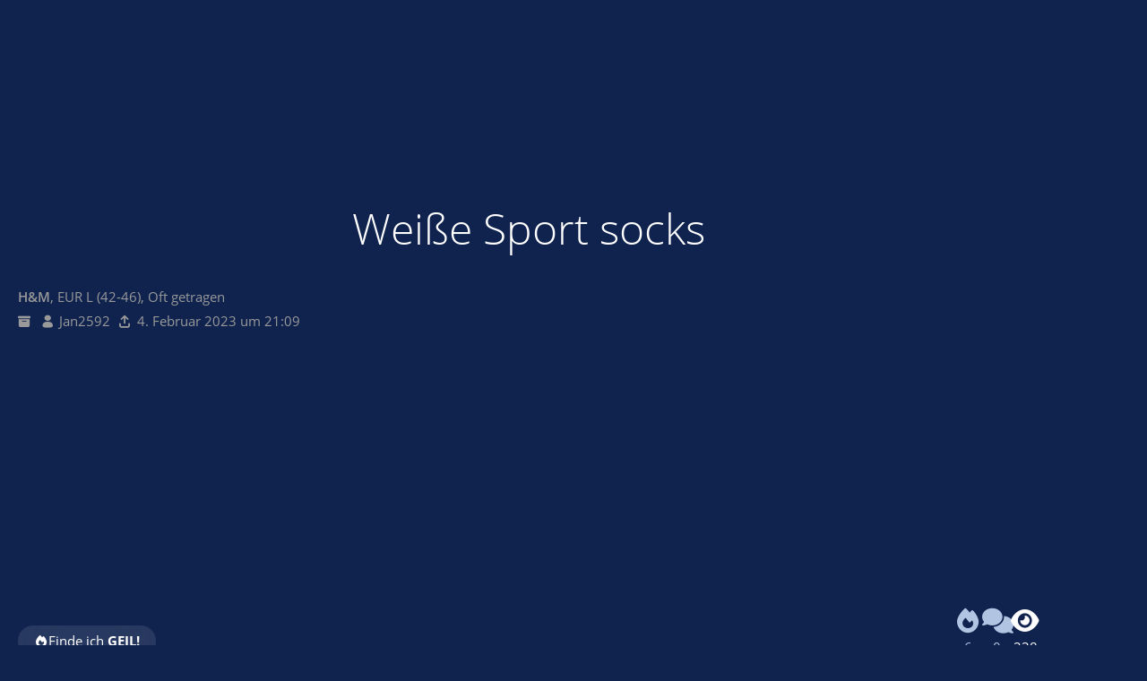

--- FILE ---
content_type: text/html; charset=UTF-8
request_url: https://sneakerbase.de/item/135598-wei%C3%9Fe-sport-socks/
body_size: 7458
content:


    
<!DOCTYPE html>
<html
	dir="ltr"
	lang="de"
	data-color-scheme="light"
>

<head>
    <meta charset="utf-8">
    
    <title>Weiße Sport socks - Jan2592 - SneakerBase</title>

    <meta name="viewport" content="width=device-width, initial-scale=1">
<meta name="format-detection" content="telephone=no">
<meta name="robots" content="noindex"><meta name="description" content="H&amp;M, EUR L (42-46), Oft getragen">
<meta property="og:site_name" content="SneakerBase">

<!-- Stylesheets -->
<link rel="stylesheet" type="text/css" href="https://sneakerbase.de/core/style/style-7.css?m=1768941827"><link rel="preload" href="https://sneakerbase.de/core/font/families/Open%20Sans/OpenSans-Regular.woff2?v=1614334343" as="font" crossorigin>
<style>
    .pageHeader:has(.pageHeaderMenuMobile[aria-expanded="true"]) { background: var(--wcfHeaderBackground) !important; }
    :root {
        --ebay-article-number: 'eBay-Artikelnummer';
    }
</style>
<meta name="apple-mobile-web-app-title" content="SneakerBase">
<meta name="mobile-web-app-capable" content="yes">
            

<meta name="timezone" content="Europe/Berlin">


<script data-cfasync="false">
	var WCF_PATH = 'https://sneakerbase.de/core/';
	var WSC_API_URL = 'https://sneakerbase.de/core/';
	var WSC_RPC_API_URL = 'https://sneakerbase.de/core/api/rpc/';
	
	var LANGUAGE_ID = 1;
	var LANGUAGE_USE_INFORMAL_VARIANT = true;
	var TIME_NOW = 1769346633;
	var LAST_UPDATE_TIME = 1768941824;
	var ENABLE_DEBUG_MODE = false;
	var ENABLE_PRODUCTION_DEBUG_MODE = false;
	var ENABLE_DEVELOPER_TOOLS = false;
	var PAGE_TITLE = 'SneakerBase';
	
	var REACTION_TYPES = {"7":{"title":"GEIL!","renderedIcon":"<img\n\tsrc=\"https:\/\/sneakerbase.de\/core\/images\/reaction\/7-flame.svg\"\n\talt=\"GEIL!\"\n\tclass=\"reactionType\"\n\tdata-reaction-type-id=\"7\"\n>","iconPath":"https:\/\/sneakerbase.de\/core\/images\/reaction\/7-flame.svg","showOrder":1,"reactionTypeID":7,"isAssignable":1},"1":{"title":"Gef\u00e4llt mir","renderedIcon":"<img\n\tsrc=\"https:\/\/sneakerbase.de\/core\/images\/reaction\/1-like.svg\"\n\talt=\"Gef\u00e4llt mir\"\n\tclass=\"reactionType\"\n\tdata-reaction-type-id=\"1\"\n>","iconPath":"https:\/\/sneakerbase.de\/core\/images\/reaction\/1-like.svg","showOrder":2,"reactionTypeID":1,"isAssignable":1},"2":{"title":"Danke","renderedIcon":"<img\n\tsrc=\"https:\/\/sneakerbase.de\/core\/images\/reaction\/thanks.svg\"\n\talt=\"Danke\"\n\tclass=\"reactionType\"\n\tdata-reaction-type-id=\"2\"\n>","iconPath":"https:\/\/sneakerbase.de\/core\/images\/reaction\/thanks.svg","showOrder":3,"reactionTypeID":2,"isAssignable":1},"3":{"title":"Haha","renderedIcon":"<img\n\tsrc=\"https:\/\/sneakerbase.de\/core\/images\/reaction\/haha.svg\"\n\talt=\"Haha\"\n\tclass=\"reactionType\"\n\tdata-reaction-type-id=\"3\"\n>","iconPath":"https:\/\/sneakerbase.de\/core\/images\/reaction\/haha.svg","showOrder":4,"reactionTypeID":3,"isAssignable":1},"4":{"title":"Verwirrend","renderedIcon":"<img\n\tsrc=\"https:\/\/sneakerbase.de\/core\/images\/reaction\/confused.svg\"\n\talt=\"Verwirrend\"\n\tclass=\"reactionType\"\n\tdata-reaction-type-id=\"4\"\n>","iconPath":"https:\/\/sneakerbase.de\/core\/images\/reaction\/confused.svg","showOrder":5,"reactionTypeID":4,"isAssignable":1},"5":{"title":"Traurig","renderedIcon":"<img\n\tsrc=\"https:\/\/sneakerbase.de\/core\/images\/reaction\/sad.svg\"\n\talt=\"Traurig\"\n\tclass=\"reactionType\"\n\tdata-reaction-type-id=\"5\"\n>","iconPath":"https:\/\/sneakerbase.de\/core\/images\/reaction\/sad.svg","showOrder":6,"reactionTypeID":5,"isAssignable":1}};
	
	
	</script>

<script data-cfasync="false" src="https://sneakerbase.de/core/js/WoltLabSuite/WebComponent.min.js?v=1768941824"></script>
<script data-cfasync="false" src="https://sneakerbase.de/core/js/preload/de.preload.js?v=1768941824"></script>

<script data-cfasync="false" src="https://sneakerbase.de/core/js/WoltLabSuite.Core.min.js?v=1768941824"></script>
<script data-cfasync="false">
requirejs.config({
	baseUrl: 'https://sneakerbase.de/core/js',
	urlArgs: 't=1768941824'
		, paths: {
		SB: '/js',
'@paypal': '/js/3rdParty/paypal',
'photoswipe/lightbox': '/js/3rdParty/PhotoSwipeLightbox',
'photoswipe': '/js/3rdParty/PhotoSwipe',
'socket.io-client': '/js/3rdParty/socket.io',

SBShop: '/shop/js',
	}
	
});

window.addEventListener('pageshow', function(event) {
	if (event.persisted) {
		window.location.reload();
	}
});

</script>














            
<script data-cfasync="false" src="https://sneakerbase.de/core/js/WoltLabSuite.Forum.min.js?v=1768941824"></script>

<script data-cfasync="false" src="https://sneakerbase.de/core/js/WoltLabSuite.Calendar.min.js?v=1768941824"></script>


<noscript>
	<style>
		.jsOnly {
			display: none !important;
		}
		
		.noJsOnly {
			display: block !important;
		}
	</style>
</noscript>



    

    <script type="application/ld+json">
{
"@context": "http://schema.org",
"@type": "WebSite",
"url": "https:\/\/sneakerbase.de\/",
"potentialAction": {
"@type": "SearchAction",
"target": "https:\/\/sneakerbase.de\/core\/search\/?q={search_term_string}",
"query-input": "required name=search_term_string"
}
}
</script>
<link rel="apple-touch-icon" sizes="180x180" href="https://sneakerbase.de/core/images/style-7/apple-touch-icon.png">
<link rel="manifest" href="https://sneakerbase.de/core/images/style-7/manifest-1.json">
<link rel="icon" type="image/png" sizes="48x48" href="https://sneakerbase.de/core/images/style-7/favicon-48x48.png">
<meta name="msapplication-config" content="https://sneakerbase.de/core/images/style-7/browserconfig.xml">
<meta name="theme-color" content="#1177ee">
<script>
	{
		document.querySelector('meta[name="theme-color"]').content = window.getComputedStyle(document.documentElement).getPropertyValue("--wcfPageThemeColor");
	}
</script>


    
                        <!-- Twitter Card data -->
        <meta name="twitter:card" content="summary_large_image" />
        <meta name="twitter:site" content="SneakerBase" />
        <meta name="twitter:creator" content="Jan2592" />
        <meta name="twitter:title" content="Weiße Sport socks" />
        <meta name="twitter:description" content="H&amp;M, EUR L (42-46), Oft getragen" />
        <meta name="twitter:image" content="https://sneakerbase.de/image/856788-6804cd325e8f3e896dbdfed7d37b7e1456e26058/?size=preview" />

        <!-- Open Graph data -->
        <meta property="og:title" content="Weiße Sport socks - SneakerBase" />
        <meta property="og:type" content="article" />
        <meta property="og:url" content="https://sneakerbase.de/item/135598-wei%C3%9Fe-sport-socks/" />
        <meta property="og:image" content="https://sneakerbase.de/image/856788-6804cd325e8f3e896dbdfed7d37b7e1456e26058/?size=preview" />
        <meta property="og:description" content="H&amp;M, EUR L (42-46), Oft getragen" />
        <meta property="og:updated_time" content="1675541349" />
    
    <link rel="canonical" href="https://sneakerbase.de/item/135598-wei%C3%9Fe-sport-socks/" />
    </head>

<body id="tpl_sb_item"
      itemscope itemtype="http://schema.org/WebPage"      data-template="item" data-application="sb" data-page-id="58" data-page-identifier="de.sneakerbase.item"              class=" guestPage">
<a id="top"></a>

<div class="pageBackground">
    <div class="pageBackgroundImage prominentDefaultBackground" style="background-image: url(https://sneakerbase.de/image/856788-6804cd325e8f3e896dbdfed7d37b7e1456e26058/);"></div>
            
    </div>


<div id="pageContainer" class="pageContainer hasProminentBackground">
    

    <div id="pageHeaderContainer" class="pageHeaderContainer">
    <header id="pageHeader" class="pageHeader">
        <div id="pageHeaderPanel" class="pageHeaderPanel">
            <a id="mobileLogo" href="https://sneakerbase.de/"></a>
            
            <div class="box mainMenu" data-box-identifier="de.sneakerbase.mainMenu">
			
		
	<div class="boxContent">
		<nav>
    <ol class="boxMenu">
                                                    <li class="" id="mainMenuItemDashboard" data-identifier="Dashboard">
            <a id="logo" href="https://sneakerbase.de/" class="boxMenuLink">
                                    <img src="/images/logo.png" srcset="/images/logo@2x.png 2x" alt="Startseite" />
                    <span class="boxMenuLinkTitle">Startseite</span>
                            </a>

            </li>                                                    </ol>
</nav>	</div>
</div><button type="button" class="pageHeaderMenuMobile" aria-expanded="false" aria-label="Menü">
    <span class="pageHeaderMenuMobileInactive">
        <fa-icon size="32" name="bars"></fa-icon>
    </span>
    <span class="pageHeaderMenuMobileActive">
        <fa-icon size="32" name="xmark"></fa-icon>
    </span>
</button>
            <nav id="topMenu" class="userPanel">
    <ul class="userPanelItems">
                            <li id="pageLanguageContainer">
                
            </li>
                    <li id="userLogin">
                <a
                        class="loginLink"
                        href="https://sneakerbase.de/core/login/?url=https%3A%2F%2Fsneakerbase.de%2Fitem%2F135598-wei%25C3%259Fe-sport-socks%2F"
                        rel="nofollow"
                ><span class="icon icon24 fa-arrow-right-to-bracket"></span></a>
            </li>
        
                    <li></li>        
        
        <!-- page search -->
            </ul>
</nav>
    <a
            href="https://sneakerbase.de/core/login/?url=https%3A%2F%2Fsneakerbase.de%2Fitem%2F135598-wei%25C3%259Fe-sport-socks%2F"
            class="userPanelLoginLink jsTooltip"
            title="Anmelden"
            rel="nofollow"
    >
        <span class="icon icon32 fa-arrow-right-to-bracket"></span>
    </a>
                    </div>
        
                    <div id="pageHeaderSearchMobile"></div>
            <div id="pageHeaderSearch"><div id="userPanelSearchButton"></div><div id="pageHeaderSearchTypeSelect"></div><div id="pageHeaderSearchInput" class="pageHeaderSearchType dropdown"><span class="dropdownToggle"></span><ul class="dropdownMenu"></ul></div></div>
                
    </header>
    
</div>

    

    

    

    
    <div id="mainContainer">
        

        <div class="pageNavigation">
	<div class="layoutBoundary">
			<nav class="breadcrumbs" aria-label="Verlaufsnavigation">
		<ol class="breadcrumbs__list" itemprop="breadcrumb" itemscope itemtype="http://schema.org/BreadcrumbList">
			<li class="breadcrumbs__item" title="SneakerBase" itemprop="itemListElement" itemscope itemtype="http://schema.org/ListItem">
							<a class="breadcrumbs__link" href="https://sneakerbase.de/" itemprop="item">
																<span class="breadcrumbs__title" itemprop="name">SneakerBase</span>
							</a>
															<meta itemprop="position" content="1">
																					</li>
														
											<li class="breadcrumbs__item" title="Socks" itemprop="itemListElement" itemscope itemtype="http://schema.org/ListItem">
							<a class="breadcrumbs__link" href="https://sneakerbase.de/item-list/?type=socks" itemprop="item">
																	<span class="breadcrumbs__parent_indicator">
										<fa-icon size="16" name="arrow-left-long"></fa-icon>
									</span>
																<span class="breadcrumbs__title" itemprop="name">Socks</span>
							</a>
															<meta itemprop="position" content="2">
																					</li>
		</ol>
	</nav>
	</div>
</div>

        <div class="contentHeaderContainer">
            <div class="layoutBoundary">
                
                                                                <header class="contentHeader contentHeaderWithFocusNavigation ">
        <div class="contentHeaderTitle">
            <h1 class="contentTitle">
                Weiße Sport socks            </h1>
                            <div class="contentHeaderDescription">
                    <strong>H&M</strong>, EUR L (42-46), Oft getragen
                </div>
            
            <ul class="inlineList contentHeaderMetaData">
                    <li><span class="icon icon16 fa-archive jsTooltip" title="Archiviert am 13. Mai 2023, 09:51"></span></li>
                <li>
                    <span class="icon icon16 fa-user"></span>
                                            <a href="https://sneakerbase.de/core/user/32593-jan2592/" class="userLink" data-object-id="32593">Jan2592</a>
                                    </li>
                <li class="jsTooltip" title="Hochgeladen">
                    <span class="icon icon16 fa-arrow-up-from-bracket"></span>
                    <woltlab-core-date-time date="2023-02-04T20:09:09+00:00">4. Februar 2023 um 21:09</woltlab-core-date-time>                </li>
                            </ul>
        </div>

        <div class="contentHeaderNavigation">
            <ul id="itemUserActions"     data-item-id="135598"
data-object-id="135598"
data-item-name="Weiße Sport socks"
data-item-image="https://sneakerbase.de/image/856788-6804cd325e8f3e896dbdfed7d37b7e1456e26058/?size=preview"
data-is-owner="0"
>
                        <li>
        <ul class="buttonGroup">
            <li>
                                    <a class="button loginLink jsTooltip" title="Bitte melde dich an, um dieses Feature zu nutzen."><span class="icon icon16 fa-fire"></span> <span>Finde ich <b>GEIL!</b></span></a>
                            </li>
                    </ul>
    </li>
                            </ul>
            <ol class="contentHeaderStats">
                <li>
                    <span class="votesContainer jsTooltip" data-object-id="135598" title="6 User finden diese Socks GEIL!">
    <a class="votesOpener" href="#">
        <span class="icon icon32 fa-fire"></span>
        <span>6</span>
    </a>
</span>                </li>
                <li>
                    <a href="#comments">
                        <span><span class="icon icon32 fa-comments"></span></span>
                        <span>0</span>
                    </a>
                </li>
                <li>
                    <span><span class="icon icon32 fa-eye"></span></span>
                    <span>238</span>
                </li>
            </ol>
        </div>
    </header>
                                    
                                    




                                </div>
        </div>

        

        <section id="main" class="main" role="main">
            <div class="layoutBoundary">
                

                <div id="content" class="content">
                    
                    
    <div class="mediaList" data-title="Weiße Sport socks">
                <ul class="rowGrid">
                                <li>
                            <a href="https://sneakerbase.de/image/856788-6804cd325e8f3e896dbdfed7d37b7e1456e26058/" data-size="1152x1536" data-object-type="de.sneakerbase.image.item" data-media-id="856788" class="jsImageViewer" title="" data-create-time="4. Februar 2023">
                                    <img src="https://sneakerbase.de/image/856788-6804cd325e8f3e896dbdfed7d37b7e1456e26058/?size=preview" width="150" height="200" alt="" loading="lazy" />
                    </a>
                    </li>
            </ul>

        <ul class="inlineList marginTopSmall">
            <li><a href="https://sneakerbase.de/image-download/135598-wei%C3%9Fe-sport-socks/?objectType=de.sneakerbase.image.item" class="button"><span class="icon icon16 fa-download"></span> <span>Bilder herunterladen</span> <span class="icon icon24 fa-high-definition"></span> </a></li>
                            <li><a href="https://sneakerbase.de/core/paid-subscription-list/" class="button">Bilder in hoher Auflösung <span class="icon icon24 fa-high-definition"></span></a></li>
                    </ul>
    </div>

<div class="wcfAdLocation wcfAdLocationHeaderContent"><div><script async src="//pagead2.googlesyndication.com/pagead/js/adsbygoogle.js"></script>
<!-- Gäste - Leaderboard -->
<ins class="adsbygoogle"
     style="display:inline-block;width:728px;height:90px"
     data-ad-client="ca-pub-3878961975549020"
     data-ad-slot="5913414855"></ins>
<script>
(adsbygoogle = window.adsbygoogle || []).push({});
</script></div></div><div class="contentContainer marginTop">
    <div class="content">
        

        
        
        <section class="section sectionContainerList" id="comments">
            <h2 class="sectionTitle"><span class="icon icon24 fa-comments"></span> Kommentare</h2>
                            <p>Keine Kommentare vorhanden</p>
                    </section>
    </div>

    <aside class="sidebar boxesSidebarRight" data-show-sidebar="Sidebar anzeigen" data-hide-sidebar="Sidebar verbergen">
        <div class="boxContainer">
            
                            <section class="box">
                    <h2 class="boxTitle">Merkmale</h2>
                    <div class="boxContent">
                        <dl class="dataList plain">
                            <dt>Marke</dt>
                                <dd><a href="https://sneakerbase.de/item-list/?filter%5Bbrand%5D%5B111%5D=1"><strong>H&M</strong> </a></dd>
                                                            <dt>Farbe</dt>
                                <dd><a href="https://sneakerbase.de/item-list/?filter%5Bcolor%5D%5B1%5D=1&filter%5Bcolor%5D%5Bstrict%5D=1"><span class="itemColor"><span class="preview" style="background: #fff; background-size: cover;"></span> <span>Weiß</span></span></a></dd>
                                                            <dt>Größe</dt>
                                <dd><a href="https://sneakerbase.de/item-list/?filter%5Bsize%5D%5B20%5D=1">EUR L (42-46)</a></dd>
                                                            <dt>Zustand</dt>
                                <dd><a href="https://sneakerbase.de/item-list/?filter%5Bcondition%5D%5B5%5D=1">Oft getragen</a></dd>
                        </dl>
                    </div>
                </section>
            

            
            
            
            <section class="box">
                <h2 class="boxTitle">Besitzer</h2>
                            
<aside role="presentation" class="messageSidebar member">
    <div class="messageAuthor">
        

                    
                            <div class="userAvatar">
                    <a href="https://sneakerbase.de/core/user/32593-jan2592/"><img src="https://sneakerbase.de/core/images/avatars/avatar-default.svg" width="128" height="128" alt="" class="userAvatarImage"></a>

                                    </div>
            
            <div class="messageAuthorContainer">
                <a href="https://sneakerbase.de/core/user/32593-jan2592/" class="username userLink" data-object-id="32593">
                    <span>Jan2592</span>
                </a>
                                    
                    
                            </div>

                                                <div class="userTitle">
                        <span class="badge gray">Inaktiv</span>                        <span class="badge userTitleBadge">Sneaker</span>
                    </div>
                                            
                        </div>

                
                        

                                                <div class="userCredits">
                        <dl class="plain dataList">
                            <dt><a href="https://sneakerbase.de/core/user/32593-jan2592/#likes" class="jsTooltip" title="Erhaltene Reaktionen von Jan2592">Reaktionen</a></dt>
                                <dd>98</dd>
                            
                            
                            
                            	<dt><a href="https://sneakerbase.de/board/user-post-list/32593-jan2592/" title="Beiträge von Jan2592" class="jsTooltip">Forenbeiträge</a></dt>
	<dd>1</dd>
    
<dt><a href="https://sneakerbase.de/item-list/?category=sneaks&owner=Jan2592" title="Sneaks von Jan2592" class="jsTooltip">Sneaks</a></dt>
                            <dd>1</dd> <dt><a href="https://sneakerbase.de/item-list/?category=socks&owner=Jan2592" title="Socks von Jan2592" class="jsTooltip">Socks</a></dt>
                            <dd>10</dd>
        <dt>Aktive Deals / Gesamt</dt>
    <dd>5 / −2</dd>
                        </dl>
                    </div>
                
                        
            
    </aside>
            </section>
        </div>
    </aside>
</div>




    




</div>




</div>
</section>



    <div class="boxesFooterBoxes">
        <div class="layoutBoundary">
            <div class="boxContainer">
                <div id="similarItemListContainer"></div>
            </div>
        </div>
    </div>



    <footer id="pageFooter" class="pageFooter">
		
					
			<div class="boxesFooter">
			<div class="layoutBoundary">
													<div class="boxContainer">
						<div class="box" data-box-identifier="com.woltlab.wcf.FooterMenu">
			
		
	<div class="boxContent">
		<nav>
    <ol class="boxMenu">
                                                    <li class="" id="mainMenuItemPrivacyPolicy" data-identifier="PrivacyPolicy">
            <a href="https://sneakerbase.de/core/datenschutzerklaerung/" class="boxMenuLink">
                                                        <span class="boxMenuLinkTitle">Datenschutzerklärung</span>
                                                </a>

            </li>                                                                <li class="" id="mainMenuItemLegalNotice" data-identifier="LegalNotice">
            <a href="https://sneakerbase.de/core/legal-notice/" class="boxMenuLink">
                                                        <span class="boxMenuLinkTitle">Impressum</span>
                                                </a>

            </li>                                                                <li class="" id="mainMenuItemTermsOfUse" data-identifier="TermsOfUse">
            <a href="https://sneakerbase.de/core/terms/" class="boxMenuLink">
                                                        <span class="boxMenuLinkTitle">Nutzungsbestimmungen</span>
                                                </a>

            </li>                                                    </ol>
</nav>	</div>
</div>															<div class="box" data-box-identifier="com.woltlab.wcf.genericBox26">
			
		
	<div class="boxContent">
		<div class="partnerContainer flexContainer">
	<div class="logo compact"><a href="/"><img src="/images/logoFooter.png?2" srcset="/images/logoFooter@2x.png?2 2x" alt="Sneakerbase" /></a></div>
	<div class="partners">
		<h5>Partner</h5>
		<ol>
			<li><a href="http://sk8erboy.shop/" target="_blank"><img src="/images/partner/sk8erboy.png" srcset="/images/partner/sk8erboy@2x.png 2x" alt="Sk8erboy" /></a></li>
		</ol>
	</div>
</div>	</div>
</div>
					</div>
				
			</div>
		</div>
		
			<div id="pageFooterCopyright" class="pageFooterCopyright">
			<div class="layoutBoundary">
				<p></p>
			</div>
		</div>
	
</footer>
</div>

</div>



<div class="pageFooterStickyNotice">
    

    <noscript>
        <div class="info">
            <div class="layoutBoundary">
                <span class="javascriptDisabledWarningText">In deinem Webbrowser ist JavaScript deaktiviert. Um alle Funktionen dieser Website nutzen zu können, muss JavaScript aktiviert sein.</span>
            </div>
        </div>
    </noscript>
</div>


<script data-cfasync="false">
	require(['Language', 'WoltLabSuite/Core/BootstrapFrontend', 'User'], function(Language, BootstrapFrontend, User) {
					Language.addObject({
				}); Language.addObject({
    'sb.user.awareness': 'Bekanntheit\n			von {$username}',
    'sb.user.rating.list': 'Bewertungen für {$username}',
    'sb.item.stats.votes': 'GEIL! Angaben'
			});
		
		
		User.init(
			0,
			'',
			'',
			'https://sneakerbase.de/core/guest-token-dialog/'
		);
		
		BootstrapFrontend.setup({
			backgroundQueue: {
				url: 'https://sneakerbase.de/core/background-queue-perform/',
				force: false			},
						dynamicColorScheme: false,
			endpointUserPopover: 'https://sneakerbase.de/core/user-popover/',
			executeCronjobs: undefined,
						styleChanger: false		});
	});
</script>
<script data-cfasync="false">
	// prevent jQuery and other libraries from utilizing define()
	__require_define_amd = define.amd;
	define.amd = undefined;
</script>
<script data-cfasync="false" src="https://sneakerbase.de/core/js/WCF.Combined.min.js?v=1768941824"></script>
<script data-cfasync="false">
	define.amd = __require_define_amd;
	$.holdReady(true);
</script>
<script data-cfasync="false">
	WCF.User.init(
		0,
		''	);
</script>
<script data-cfasync="false" src="https://sneakerbase.de/js/SB.Combined.min.js?v=1768941824"></script>
<script data-cfasync="false">
    require(['SB/System/Core'], (SBCore) => {
        SBCore.init({
            endpointItemPopover: 'https://sneakerbase.de/item-popover/',
        });
    });

    </script>
<script data-cfasync="false" src="https://sneakerbase.de/board/js/WBB.min.js?v=1768941824"></script>
<script data-cfasync="false" src="https://sneakerbase.de/events/js/Calendar.min.js?v=1768941824"></script>
<script data-cfasync="false">
	$(function() {
		WCF.User.Profile.ActivityPointList.init();
		
				
		require(['WoltLabSuite/Forum/Bootstrap'], (Bootstrap) => {
	Bootstrap.setup();
});
require(["WoltLabSuite/Calendar/Bootstrap"], (Bootstrap) => {
	Bootstrap.setup();
});
		
			});
</script>
<script data-cfasync="false">
        require(['SB/Media/Viewer'], (MediaViewer) => {
            MediaViewer.init();
        });
    </script>
<script data-cfasync="false">
            require(['SB/System/ProminentPageBackground'], ProminentPageBackground => ProminentPageBackground.init());
        </script>
<script data-cfasync="false">
                    require(['WoltLabSuite/Core/Language/Chooser'], function(LanguageChooser) {
                        var languages = {
                                                        '1': {
                                iconPath: 'https:\/\/sneakerbase.de\/core\/icon\/flag\/de.svg',
                                languageName: 'Deutsch',
                                languageCode: 'de'
                            }
                            ,                             '2': {
                                iconPath: 'https:\/\/sneakerbase.de\/core\/icon\/flag\/gb.svg',
                                languageName: 'English',
                                languageCode: 'en'
                            }
                                                    };

                        var callback = function(listItem) {
                            var location;
                            var languageCode = elData(listItem, 'language-code');
                            var link = elBySel('link[hreflang="' + languageCode + '"]');
                            if (link !== null) {
                                location = link.href;
                            }
                            else {
                                location = window.location.toString().replace(/#.*/, '').replace(/(\?|&)l=[0-9]+/g, '');
                            }

                            var delimiter = (location.indexOf('?') == -1) ? '?' : '&';
                            window.location = location + delimiter + 'l=' + elData(listItem, 'language-id') + window.location.hash;
                        };

                        LanguageChooser.init('pageLanguageContainer', 'pageLanguageID', 1, languages, callback);
                    });
                </script>
<script data-cfasync="false">
    require(['Language', 'SB/Item/Page'], (Language, Page) => {
        Language.addObject({
            'sb.item.dailyStyle': 'DailyStyle',
            'sb.item.socks.report.success': 'Du hast diese Socks gemeldet. Vielen Dank!',
            'sb.item.socks.report.alreadyReported': 'Diese Socks wurden bereits gemeldet.',
            'sb.item.dealTypes.notification': 'Benachrichtige mich bei neuen Deal-Möglichkeiten!',
            'sb.item.dealTypes.notification.enabled': 'Benachrichtigung bei neuen Deal-Möglichkeiten aktiv! Zum deaktivieren klicken.',
            'sb.deal.request.error.writeMessage': 'Markiere bitte die Checkbox, wenn du eine Nachricht schreiben möchtest.',
        });

        Page.init(135598);
    });

    </script>

<script>
				if (document.cookie.indexOf('ga-disable-G-1CCQG2GFW2=true') > -1) {
					window['ga-disable-G-1CCQG2GFW2'] = true;
				}
				function gaOptout() {
					document.cookie = 'ga-disable-G-1CCQG2GFW2=true; expires=Thu, 31 Dec 2099 23:59:59 UTC; path=/';
					window['ga-disable-G-1CCQG2GFW2'] = true;
					require(['Ui/Notification'], function(UiNotification) {
						UiNotification.show('Google Analytics wurde deaktiviert.');
					});
				}</script><a id="bottom"></a>

</body>
</html>

--- FILE ---
content_type: text/html; charset=utf-8
request_url: https://www.google.com/recaptcha/api2/aframe
body_size: 260
content:
<!DOCTYPE HTML><html><head><meta http-equiv="content-type" content="text/html; charset=UTF-8"></head><body><script nonce="zzQoGojJyIAiCwrGNkZHnQ">/** Anti-fraud and anti-abuse applications only. See google.com/recaptcha */ try{var clients={'sodar':'https://pagead2.googlesyndication.com/pagead/sodar?'};window.addEventListener("message",function(a){try{if(a.source===window.parent){var b=JSON.parse(a.data);var c=clients[b['id']];if(c){var d=document.createElement('img');d.src=c+b['params']+'&rc='+(localStorage.getItem("rc::a")?sessionStorage.getItem("rc::b"):"");window.document.body.appendChild(d);sessionStorage.setItem("rc::e",parseInt(sessionStorage.getItem("rc::e")||0)+1);localStorage.setItem("rc::h",'1769346636643');}}}catch(b){}});window.parent.postMessage("_grecaptcha_ready", "*");}catch(b){}</script></body></html>